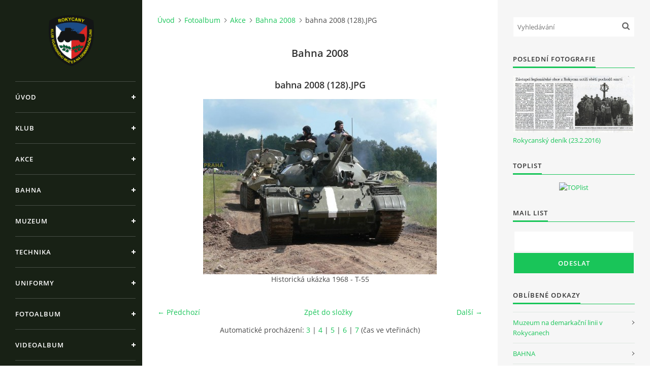

--- FILE ---
content_type: text/html; charset=UTF-8
request_url: https://www.klub-vm.eu/fotoalbum/akce/bahna-2008/bahna-2008--128-.jpg.html
body_size: 7461
content:
<?xml version="1.0" encoding="utf-8"?>
<!DOCTYPE html PUBLIC "-//W3C//DTD XHTML 1.0 Transitional//EN" "http://www.w3.org/TR/xhtml1/DTD/xhtml1-transitional.dtd">
<html lang="cs" xml:lang="cs" xmlns="http://www.w3.org/1999/xhtml" xmlns:fb="http://ogp.me/ns/fb#">

<head>
	<link rel="stylesheet" href="/file/55/cookieconsent.css" media="print" onload="this.media='all'">
	<!--script type="text/plain" data-cookiecategory="analytics" src="analytics.js" defer></script-->
	<script type="text/plain" data-cookiecategory="ads">
   		console.log('"ads" category accepted');
	</script>

    <meta http-equiv="content-type" content="text/html; charset=utf-8" />
    <meta name="description" content="Klub sdružující lidi se zájmem o vojenskou techniku, výzbroj, výstroj a historii, a sportovní střelbu, vodáctví turistiku a horolezectví" />
    <meta name="keywords" content="klub, muzeum, bahna, demarkační, muzea, rokycany, tatra, willys, skoda, aero, dodge, t-34, t-72, t-55, sdkfz, aro, jawa, čz, linie, linii, gmc, ford, opel, gaz, studebaker, steyr, praga, phanomen" />
    <meta name="robots" content="all,follow" />
    <meta name="author" content="www.klub-vm.eu" />
    <meta name="viewport" content="width=device-width, initial-scale=1">
    <link href="/rss/articles/data.xml" rel="alternate" type="application/rss+xml" title="Všechny příspěvky" /><link href="/rss/articles/photos.xml" rel="alternate" type="application/rss+xml" title="Fotografie" /><link href="/rss/articles/comments.xml" rel="alternate" type="application/rss+xml" title="Komentáře" />
    <title>
        Klub vojenského muzea na demarkační linii v Rokycanech - Fotoalbum - Akce - Bahna 2008 - bahna 2008 (128).JPG
    </title>
    <link rel="stylesheet" href="https://s3a.estranky.cz/css/uig.css" type="text/css" />
               					<link rel="stylesheet" href="/style.1656680175.1.css" type="text/css" /><style type="text/css">#nav-column #logo a { background-image: url('/img/picture/1125/%3Adesign%3Alogofirms%3A1000000391%3Aznak_klubu_novy.png');}</style>
<link rel="stylesheet" href="//code.jquery.com/ui/1.12.1/themes/base/jquery-ui.css">
<script src="//code.jquery.com/jquery-1.12.4.js"></script>
<script src="//code.jquery.com/ui/1.12.1/jquery-ui.js"></script>
<script type="text/javascript" src="https://s3c.estranky.cz/js/ui.js?nc=1" id="index_script" ></script><meta property="og:title" content="bahna 2008 (128).JPG" />
<meta property="og:type" content="article" />
<meta property="og:url" content="https://www.klub-vm.eu/fotoalbum/akce/bahna-2008/bahna-2008--128-.jpg.html" />
<meta property="og:image" content="https://www.klub-vm.eu/img/tiny/1217.jpg" />
<meta property="og:site_name" content="Klub vojenského muzea na demarkační linii v Rokycanech" />
<meta property="og:description" content="" />
			<script type="text/javascript">
				dataLayer = [{
					'subscription': 'true',
				}];
			</script>
			

    <script>
        function toggleMenu(){
            var cw = document.getElementById('column-wrap');
            var b = document.getElementById('menu-button');
            cw.classList.toggle('menu-open');
            b.classList.toggle('menu-open');
        }
    </script>
</head>
<body class=" contact-active">
<!-- Wrapping the whole page, may have fixed or fluid width -->
<div id="whole-page">

    

    <!-- Because of the matter of accessibility (text browsers,
    voice readers) we include a link leading to the page content and
    navigation } you'll probably want to hide them using display: none
    in your stylesheet -->

    <a href="#articles" class="accessibility-links">Jdi na obsah</a>
    <a href="#navigation" class="accessibility-links">Jdi na menu</a>

    <!-- We'll fill the document using horizontal rules thus separating
    the logical chunks of the document apart -->
    <hr />

    

    <!-- Wrapping the document's visible part -->
    <div id="document">
        <div id="in-document">


            <div id="column-wrap">
                <div id="nav-column">
                    <div id="logo">
                        <a href="/"></a>
                    </div>
                    <button type="button" class="navbar-toggle" onclick="toggleMenu()" id="menu-button"></button>
                    <div class="nav-scroll">
                        <div class="nav-scroll-wrap">
                            <!-- Such navigation allows both horizontal and vertical rendering -->
<div id="navigation">
    <div class="inner_frame">
        <h2>Menu
            <span id="nav-decoration" class="decoration"></span>
        </h2>
        <nav>
            <menu class="menu-type-onclick">
                <li class="">
  <a href="/">Úvod</a>
     
</li>
<li class="level_1 dropdown">
  <a href="/clanky/klub/">Klub</a>
     <ul class="level_2">
<li class="">
  <a href="/clanky/klub/o-klubu/">O klubu</a>
</li><li class="">
  <a href="/clanky/klub/kontakty/">Kontakty</a>
</li><li class="">
  <a href="/clanky/klub/stanovy/">Stanovy</a>
</li><li class="">
  <a href="/clanky/klub/pro-cleny/">Pro členy</a>
</li><li class="">
  <a href="/clanky/klub/znak-klubu/">Znak klubu</a>
</li><li class="">
  <a href="/clanky/klub/sponzori/">Sponzoři</a>
</li>
</ul>
</li>
<li class="level_1 dropdown">
  <a href="/clanky/akce/">Akce</a>
     <ul class="level_2">
<li class="">
  <a href="/clanky/akce/2025/">2025</a>
</li><li class="">
  <a href="/clanky/akce/2024/">2024</a>
</li><li class="">
  <a href="/clanky/akce/2023/">2023</a>
</li><li class="">
  <a href="/clanky/akce/2022/">2022</a>
</li><li class="">
  <a href="/clanky/akce/2021/">2021</a>
</li><li class="">
  <a href="/clanky/akce/2020/">2020</a>
</li><li class="">
  <a href="/clanky/akce/2019/">2019</a>
</li><li class="">
  <a href="/clanky/akce/2018/">2018</a>
</li><li class="">
  <a href="/clanky/akce/2017/">2017</a>
</li><li class="">
  <a href="/clanky/akce/2016/">2016</a>
</li><li class="">
  <a href="/clanky/akce/2015/">2015</a>
</li><li class="">
  <a href="/clanky/akce/2014/">2014</a>
</li><li class="">
  <a href="/clanky/akce/2013/">2013</a>
</li><li class="">
  <a href="/clanky/akce/2012/">2012</a>
</li><li class="">
  <a href="/clanky/akce/2011/">2011</a>
</li><li class="">
  <a href="/clanky/akce/2010/">2010</a>
</li><li class="">
  <a href="/clanky/akce/2009/">2009</a>
</li><li class="">
  <a href="/clanky/akce/2008/">2008</a>
</li><li class="">
  <a href="/clanky/akce/2007/">2007</a>
</li><li class="">
  <a href="/clanky/akce/2006/">2006</a>
</li><li class="">
  <a href="/clanky/akce/2005/">2005</a>
</li><li class="">
  <a href="/clanky/akce/2004/">2004</a>
</li><li class="">
  <a href="/clanky/akce/2003/">2003</a>
</li>
</ul>
</li>
<li class="">
  <a href="/clanky/bahna.html">Bahna</a>
     
</li>
<li class="">
  <a href="/clanky/muzeum.html">Muzeum</a>
     
</li>
<li class="level_1 dropdown">
  <a href="/clanky/technika/">Technika</a>
     <ul class="level_2">
<li class="">
  <a href="/clanky/technika/technika-clenu/">Technika členů</a>
</li><li class="">
  <a href="/clanky/technika/technika-muzea/">Technika muzea</a>
</li><li class="">
  <a href="/clanky/technika/testovani-historickych-vozidel/">Testování historických vozidel</a>
</li>
</ul>
</li>
<li class="">
  <a href="/clanky/uniformy/">Uniformy</a>
     
</li>
<li class="">
  <a href="/fotoalbum/">Fotoalbum</a>
     
</li>
<li class="">
  <a href="/clanky/videoalbum/">Videoalbum</a>
     
</li>
<li class="">
  <a href="/clanky/ke-stazeni/">Ke stažení</a>
     
</li>
<li class="">
  <a href="/clanky/odkazy/">Odkazy</a>
     
</li>

            </menu>
        </nav>
        <div id="clear6" class="clear">
          &nbsp;
        </div>
    </div>
</div>
<!-- menu ending -->

                            
                            <!-- Contact -->
  <div id="contact-nav" class="section">
    <h2>Kontakt
      <span id="contact-nav-decoration" class="decoration">
      </span></h2>
    <div class="inner_frame">
      <address>
        <p class="contact_name">KLUB VOJENSKÉHO MUZEA</p><p class="contact_adress">v Rokycanech z.s.<br />
č.p. 386, 338 22 Volduchy<br />
<br />
Datová schránka: 2tg2bcj<br />
IČO: 70928533</p><p class="contact_phone"></p><p class="contact_email"><a href="mailto:"></a></p>
      </address>
    </div>
  </div>
<!-- /Contact -->

                            
                                            <!-- Footer -->
                <div id="footer">
                    <div class="inner_frame">
                        <p>
                            &copy; 2026 eStránky.cz <span class="hide">|</span> <a class="promolink promolink-paid" href="//www.estranky.cz/" title="Tvorba webových stránek zdarma, jednoduše a do 5 minut."><strong>Tvorba webových stránek</strong></a> 
                             | <a class="rss" href="/archiv/rss/">RSS</a>
                             | <span id="slicesinfo-d-131" class="hslice">
     <a href="javascript:index_slices_add('https://klub-vm.estranky.cz/rss/slices/d/131/data.xml', 'Bahna 2008')" title="Přejete si být informování o aktualizacích stránky? Přidejte si ji do oblíbených jako aktivní odkaz. (Pouze IE8 a vyšší.)">WebSlice</a>
      <span style="display: none;" class="entry-title">Bahna 2008</span>
      <a rel="feedurl" href="https://klub-vm.estranky.cz/rss/slices/d/131/data.xml"></a>
    </span>

                             | <a class="print" href="javascript:window.print()">Tisk</a>
                             | <span class="updated">Aktualizováno:  23. 11. 2025</span>
                             | <a class="up" href="#whole-page">Nahoru &uarr;</a>
                            
                        </p>
                        
                        
                    </div>
                </div>
                <!-- /Footer -->

                        </div>
                    </div>
                </div>
            </div>

            <!-- body of the page -->
            <div id="body">

                <!-- Possible clearing elements (more through the document) -->
                <div id="clear1" class="clear">
                    &nbsp;
                </div>
                <hr />


                <!-- main page content -->
                <div id="content">
                    <!-- header -->
  <div id="header">
      <div class="title-mobile">
            <h1 class="head-center hidden">
  <a href="https://www.klub-vm.eu/" title="Klub vojenského muzea na demarkační linii v Rokycanech" style="display:none;">Klub vojenského muzea na demarkační linii v Rokycanech</a>
  <span title="Klub vojenského muzea na demarkační linii v Rokycanech">
  </span>
</h1>
      </div>
     <div class="inner_frame">
        <!-- This construction allows easy image replacement -->
          <div class="title-desktop">
           <h1 class="head-center hidden">
  <a href="https://www.klub-vm.eu/" title="Klub vojenského muzea na demarkační linii v Rokycanech" style="display:none;">Klub vojenského muzea na demarkační linii v Rokycanech</a>
  <span title="Klub vojenského muzea na demarkační linii v Rokycanech">
  </span>
</h1>
          </div>
        <div id="header-decoration" class="decoration">
        </div>
     </div>
  </div>
<!-- /header -->

                    <!-- Breadcrumb navigation -->
<div id="breadcrumb-nav">
  <a href="/">Úvod</a><a href="/fotoalbum/">Fotoalbum</a><a href="/fotoalbum/akce/">Akce</a><a href="/fotoalbum/akce/bahna-2008/">Bahna 2008</a><span>bahna 2008 (128).JPG</span>
</div>
<hr />

                    <script language="JavaScript" type="text/javascript">
  <!--
    index_setCookieData('index_curr_photo', 1217);
  //-->
</script>

<div id="slide">
  <h2>Bahna 2008</h2>
  <div id="click">
    <h3 id="photo_curr_title">bahna 2008 (128).JPG</h3>
    <div class="slide-img">
      <a href="/fotoalbum/akce/bahna-2008/bahna-2008--127-.jpg.html" class="previous-photo"  id="photo_prev_a" title="předchozí fotka"><span>&laquo;</span></a>  <!-- previous photo -->

      <a href="/fotoalbum/akce/bahna-2008/bahna-2008--128-.jpg.-.html" class="actual-photo" onclick="return index_photo_open(this,'_fullsize');" id="photo_curr_a"><img src="/img/mid/1217/bahna-2008--128-.jpg" alt="" width="460" height="345"  id="photo_curr_img" /></a>   <!-- actual shown photo -->

      <a href="/fotoalbum/akce/bahna-2008/bahna-2008--129-.jpg.html" class="next-photo"  id="photo_next_a" title="další fotka"><span>&raquo;</span></a>  <!-- next photo -->

      <br /> <!-- clear -->
    </div>
    <p id="photo_curr_comment">
      Historická ukázka 1968 - T-55
    </p>
    <div class="fb-like" data-href="https://www.klub-vm.eu/fotoalbum/akce/bahna-2008/bahna-2008--128-.jpg.html" data-layout="standard" data-show-faces="true" data-action="like" data-share="false" data-colorscheme="light"></div>
  </div>
  
  <div class="slidenav">
    <div class="back" id="photo_prev_div">
      <a href="/fotoalbum/akce/bahna-2008/bahna-2008--127-.jpg.html" id="photo_ns_prev_a">&larr; Předchozí</a>

    </div>
    <div class="forward" id="photo_next_div">
      <a href="/fotoalbum/akce/bahna-2008/bahna-2008--129-.jpg.html" id="photo_ns_next_a">Další &rarr;</a>

    </div>
    <a href="/fotoalbum/akce/bahna-2008/">Zpět do složky</a>
    <br />
  </div>
  <div id="timenav">Automatické procházení:&nbsp;<a href="javascript: index_ss_start(3)">3</a>&nbsp;|&nbsp;<a href="javascript: index_ss_start(4)">4</a>&nbsp;|&nbsp;<a href="javascript: index_ss_start(5)">5</a>&nbsp;|&nbsp;<a href="javascript: index_ss_start(6)">6</a>&nbsp;|&nbsp;<a href="javascript: index_ss_start(7)">7</a>&nbsp;(čas ve vteřinách)</div>
<script type="text/javascript">
  <!--
    var index_ss_textpause = 'Automatické procházení:&nbsp;<a href="javascript: index_ss_pause()">pozastavit</a>';
    var index_ss_textcontinue = 'Automatické procházení:&nbsp;<a href="javascript: index_ss_continue()">pokračovat</a>';
    var index_ss_textalert = 'Je zobrazena poslední fotografie. Budete pokračovat od první.';
  //-->
</script>

  <script type="text/javascript">
    <!--
      index_photo_init ();
    //-->
  </script>
</div>

                </div>
                <!-- /main page content -->

                <div id="clear3" class="clear">
                    &nbsp;
                </div>
                <hr />

                <!-- Side column left/right -->
                <div class="column">

                    <!-- Inner column -->
                    <div id="inner-column" class="inner_frame">

                        <!-- Search -->
<div id="search" class="section">
    <div class="inner_frame">
        <form action="https://katalog.estranky.cz/" method="post">
            <fieldset>
                <input type="hidden" id="uid" name="uid" value="247587" />
                <input name="key" id="key" placeholder="Vyhledávání" />
                <span class="clButton">
            <input type="submit" id="sendsearch" />
          </span>
            </fieldset>
        </form>
    </div>
</div>
<!-- /Search -->
<hr />

                        
                        
                        <!-- Last photo -->
<div id="last-photo" class="section">
    <h2>Poslední fotografie
        <span id="last-photo-decoration" class="decoration">
        </span></h2>
    <div class="inner_frame">
        <div class="inner_wrap">
            <div class="wrap-of-wrap">
                <div class="wrap-of-photo">
                    <a href="/fotoalbum/psali-o-nas/rokycansky-denik-23-2-2016/">
                        <img src="/img/mid/5214/rokycansky_denik_23-02-2016_tachov_mohyla_web.jpg" alt="rokycansky_denik_23-02-2016_tachov_mohyla_web" width="75" height="35" /></a>
                </div>
            </div>
            <span>
                <a href="/fotoalbum/psali-o-nas/rokycansky-denik-23-2-2016/">Rokycanský deník (23.2.2016)</a>
            </span>
        </div>
    </div>
</div>
<!-- /Last photo -->
<hr />

                        
                        
                        
                        
                        <!-- Own code -->
  <div class="section own-code-nav">
    <h2>Toplist
      <span class="decoration own-code-nav">
      </span></h2>
    <div class="inner_frame">
      <!-- TOPLIST RUCNE ZACATEK -->
<center>
<a href="https://www.toplist.cz/stat/531788"><script language="JavaScript" type="text/javascript">
<!--
document.write ('<img src="http://toplist.cz/count.asp?id=531788&logo=mc&start=46630&http='+escape(document.referrer)+'&wi='+escape(window.screen.width)+'&he='+escape(window.screen.height)+'&cd='+escape(window.screen.colorDepth)+'&t='+escape(document.title)+'" border=0 alt="TOPlist" />'); 
//--></script><noscript><img src="http://toplist.cz/count.asp?id=531788&logo=mc&start=46630" border="0"
alt="TOPlist" /></noscript></a>
</center>
<!-- TOPLIST RUCNE KONEC -->                                                                          
    </div>
  </div>
<!-- /Own code -->
<hr />

                        <!-- Mail list -->
  <div id="mail-list" class="section">
    <h2>Mail list
      <span id="mail-list-decoration" class="decoration">
      </span></h2>
    <div class="inner_frame">
      <form action="#mail-list" method="post">
        <fieldset>
          <input name="mail-list-key" id="mail-list-key" />
          <br />
          <!--/ verification_not_set /-->
          <span class="clButton">
            <input type="submit" id="send-mail-list" value="Odeslat" />
          </span>
        </fieldset>
      </form>
      <span id="mail-list-message"></span>
    </div>
  </div>
<!-- /Mail list -->

                        <!-- Favorite links -->
  <div id="links" class="section">
    <h2>Oblíbené odkazy
        <span id="links-decoration" class="decoration">
        </span></h2>
    <div class="inner_frame">
      <ul>
        <li class="first ">
  <a href="https://vojenskemuzeumrokycany.cz/" title="Muzeum na demarkační linii v Rokycanech je největší nestátní vojenské muzeum v České republice. Zakladatelem a provozovatelem je Nadace pozemního vojska AČR.">
  Muzeum na demarkační linii v Rokycanech</a></li><li class="last ">
  <a href="https://www.bahna.eu/" title="Den pozemního vojska BAHNA patří k největším prezentacím Armády České republiky na veřejnosti. Probíhá každoročně od roku 1990 v prostoru vojenského cvičiště Bahna u Strašic.">
  BAHNA</a></li>
      </ul>
    </div>
  </div>
<!-- /Favorite links -->
<hr />

                        <!-- Archive -->
  <div id="calendar" class="section">
    <h2>Archiv
      <span id="archive-decoration" class="decoration">
      </span></h2>
    <div class="inner_frame">
      <!-- Keeping in mind people with disabilities (summary, caption) as well as worshipers of semantic web -->
      <table summary="Tabulka představuje kalendář, sloužící k listování podle data.">
        <!-- You should hide caption using CSS -->
        <caption>
          Kalendář
        </caption>
        <thead>
  <tr id="archive-month">
    <td class="archive-nav-l"><a href="/archiv/m/2025/12/01/">&lt;&lt;</a></td>
    <td colspan="5" class="archive-nav-c">leden</td>
    <td class="archive-nav-r">&gt;&gt;</td>
  </tr>
  <tr id="archive-year">
    <td class="archive-nav-l"><a href="/archiv/y/2025/01/01/">&lt;&lt;</a></td>
    <td colspan="5" class="archive-nav-c">2026</td>
    <td class="archive-nav-r">&gt;&gt;</td>
  </tr>
    <tr id="archive-days">
      <th id="day1inweek_h">Po</th>
      <th id="day2inweek_h">Út</th>
      <th id="day3inweek_h">St</th>
      <th id="day4inweek_h">Čt</th>
      <th id="day5inweek_h">Pá</th>
      <th id="day6inweek_h">So</th>
      <th id="day0inweek_h">Ne</th>
    </tr>
</thead>
<tbody>
   <tr id="week1">
    <td id="day1inweek1" class="day1inweek  day_empty">
      &nbsp;
    </td>
    <td id="day2inweek1" class="day2inweek  day_empty">
      &nbsp;
    </td>
    <td id="day3inweek1" class="day3inweek  day_empty">
      &nbsp;        
    </td>
    <td id="day4inweek1" class="day4inweek  day_inactive">
      1
    </td>
    <td id="day5inweek1" class="day5inweek  day_inactive">
      2
    </td>
    <td id="day6inweek1" class="day6inweek  day_inactive">
      3
    </td>
    <td id="day0inweek1" class="day0inweek  day_inactive">
      4
    </td>
</tr>
 <tr id="week2">
    <td id="day1inweek2" class="day1inweek  day_inactive">
      5
    </td>
    <td id="day2inweek2" class="day2inweek  day_inactive">
      6
    </td>
    <td id="day3inweek2" class="day3inweek  day_inactive">
      7        
    </td>
    <td id="day4inweek2" class="day4inweek  day_inactive">
      8
    </td>
    <td id="day5inweek2" class="day5inweek  day_inactive">
      9
    </td>
    <td id="day6inweek2" class="day6inweek  day_inactive">
      10
    </td>
    <td id="day0inweek2" class="day0inweek  day_inactive">
      11
    </td>
</tr>
 <tr id="week3">
    <td id="day1inweek3" class="day1inweek  day_inactive">
      12
    </td>
    <td id="day2inweek3" class="day2inweek  day_inactive">
      13
    </td>
    <td id="day3inweek3" class="day3inweek  day_inactive">
      14        
    </td>
    <td id="day4inweek3" class="day4inweek  day_inactive">
      15
    </td>
    <td id="day5inweek3" class="day5inweek  day_inactive">
      16
    </td>
    <td id="day6inweek3" class="day6inweek  day_inactive">
      17
    </td>
    <td id="day0inweek3" class="day0inweek  day_inactive">
      18
    </td>
</tr>
 <tr id="week4">
    <td id="day1inweek4" class="day1inweek  day_inactive">
      19
    </td>
    <td id="day2inweek4" class="day2inweek  day_inactive">
      20
    </td>
    <td id="day3inweek4" class="day3inweek  day_inactive">
      21        
    </td>
    <td id="day4inweek4" class="day4inweek  day_inactive">
      22
    </td>
    <td id="day5inweek4" class="day5inweek  day_inactive">
      23
    </td>
    <td id="day6inweek4" class="day6inweek  day_inactive">
      24
    </td>
    <td id="day0inweek4" class="day0inweek  day_inactive">
      25
    </td>
</tr>
 <tr id="week5">
    <td id="day1inweek5" class="day1inweek  day_inactive">
      26
    </td>
    <td id="day2inweek5" class="day2inweek  day_inactive">
      27
    </td>
    <td id="day3inweek5" class="day3inweek  day_inactive">
      28        
    </td>
    <td id="day4inweek5" class="day4inweek  day_inactive">
      29
    </td>
    <td id="day5inweek5" class="day5inweek  day_inactive">
      30
    </td>
    <td id="day6inweek5" class="day6inweek  day_inactive">
      31
    </td>
    <td id="day0inweek5" class="day0inweek  day_empty">
      &nbsp;
    </td>
</tr>

</tbody>

      </table>
    </div>
  </div>
<!-- /Archive -->
<hr />

                        <!-- RSS -->
  <div id="rss-nav" class="section">
    <h2>RSS
      <span id="rss-nav-decoration" class="decoration">
      </span></h2>
    <div class="inner_frame">
      <ul>
        <li>
          <a href="/archiv/rss/">
            Přehled zdrojů</a></li>
      </ul>
    </div>
  </div>
<!-- /RSS -->
<hr />

                        
                        
                    </div>
                    <!-- /Inner column -->

                    <div id="clear4" class="clear">
                        &nbsp;
                    </div>

                </div>
                <!-- /end of first column -->

                <div id="clear5" class="clear">
                    &nbsp;
                </div>
                <hr />

                <div id="decoration1" class="decoration">
                </div>
                <div id="decoration2" class="decoration">
                </div>
                <!-- /Meant for additional graphics inside the body of the page -->
            </div>
            <!-- /body -->

            <div id="clear2" class="clear">
                &nbsp;
            </div>
            <hr />


            <div id="decoration3" class="decoration">
            </div>
            <div id="decoration4" class="decoration">
            </div>
            <!-- /Meant for additional graphics inside the document -->

        </div>
    </div>

    <div id="decoration5" class="decoration">
    </div>
    <div id="decoration6" class="decoration">
    </div>
    <!-- /Meant for additional graphics inside the page -->

    
    <!-- block for board position-->

</div>
<div id="fb-root"></div>
<script async defer src="https://connect.facebook.net/cs_CZ/sdk.js#xfbml=1&version=v3.2&appId=979412989240140&autoLogAppEvents=1"></script><!-- NO GEMIUS -->

	<script defer src="/file/56/cookieconsent.js"></script>
	<script defer src="/file/57/cookieconsent-init.js"></script>

</body>
</html>